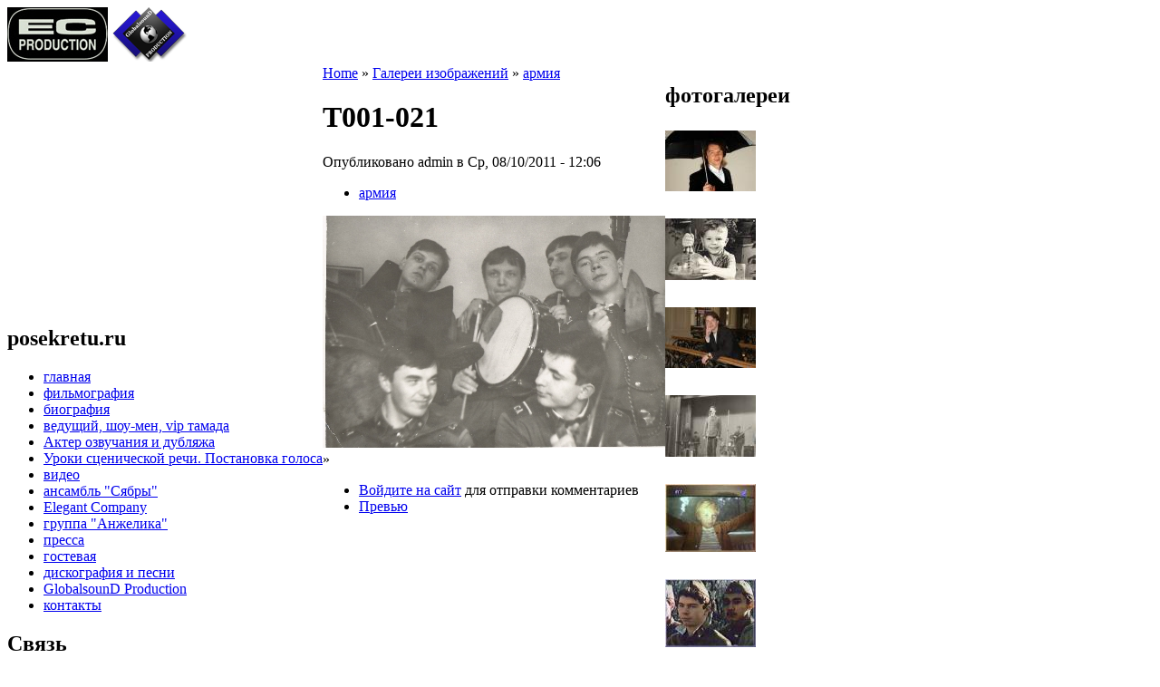

--- FILE ---
content_type: text/html; charset=utf-8
request_url: http://posekretu.ru/node/158
body_size: 3564
content:
<!DOCTYPE html PUBLIC "-//W3C//DTD XHTML 1.0 Strict//EN" "http://www.w3.org/TR/xhtml1/DTD/xhtml1-strict.dtd">
<html xmlns="http://www.w3.org/1999/xhtml" lang="ru" xml:lang="ru" dir="ltr">

<head>
<meta http-equiv="Content-Type" content="text/html; charset=utf-8" />
  <meta http-equiv="Content-Type" content="text/html; charset=utf-8" />
<link rel="shortcut icon" href="/misc/favicon.ico" type="image/x-icon" />
  <title>T001-021 | Официальный сайт артиста кино Владимира Станкевича,   исполнителя роли Дениса Кораблева в фильме "По секрету всему свету".</title>
  <link type="text/css" rel="stylesheet" media="all" href="/modules/node/node.css?j" />
<link type="text/css" rel="stylesheet" media="all" href="/modules/system/defaults.css?j" />
<link type="text/css" rel="stylesheet" media="all" href="/modules/system/system.css?j" />
<link type="text/css" rel="stylesheet" media="all" href="/modules/system/system-menus.css?j" />
<link type="text/css" rel="stylesheet" media="all" href="/modules/user/user.css?j" />
<link type="text/css" rel="stylesheet" media="all" href="/sites/all/modules/ckeditor/ckeditor.css?j" />
<link type="text/css" rel="stylesheet" media="all" href="/sites/all/modules/lightbox2/css/lightbox.css?j" />
<link type="text/css" rel="stylesheet" media="all" href="/themes/bluemarine/style.css?j" />
  <script type="text/javascript" src="/misc/jquery.js?j"></script>
<script type="text/javascript" src="/misc/drupal.js?j"></script>
<script type="text/javascript" src="/sites/default/files/languages/ru_c3b2cb523746f2d30cd92a8a0a8575df.js?j"></script>
<script type="text/javascript" src="/sites/all/modules/lightbox2/js/lightbox.js?j"></script>
<script type="text/javascript">
<!--//--><![CDATA[//><!--
jQuery.extend(Drupal.settings, { "basePath": "/", "lightbox2": { "rtl": "0", "file_path": "/(\\w\\w/)sites/default/files", "default_image": "/sites/all/modules/lightbox2/images/brokenimage.jpg", "border_size": 10, "font_color": "000", "box_color": "fff", "top_position": "", "overlay_opacity": "0.8", "overlay_color": "000", "disable_close_click": true, "resize_sequence": 0, "resize_speed": 400, "fade_in_speed": 400, "slide_down_speed": 600, "use_alt_layout": false, "disable_resize": false, "disable_zoom": false, "force_show_nav": false, "show_caption": true, "loop_items": false, "node_link_text": "View Image Details", "node_link_target": false, "image_count": "Image !current of !total", "video_count": "Video !current of !total", "page_count": "Page !current of !total", "lite_press_x_close": "press \x3ca href=\"#\" onclick=\"hideLightbox(); return FALSE;\"\x3e\x3ckbd\x3ex\x3c/kbd\x3e\x3c/a\x3e to close", "download_link_text": "", "enable_login": false, "enable_contact": false, "keys_close": "c x 27", "keys_previous": "p 37", "keys_next": "n 39", "keys_zoom": "z", "keys_play_pause": "32", "display_image_size": "original", "image_node_sizes": "()", "trigger_lightbox_classes": "", "trigger_lightbox_group_classes": "", "trigger_slideshow_classes": "", "trigger_lightframe_classes": "", "trigger_lightframe_group_classes": "", "custom_class_handler": 0, "custom_trigger_classes": "", "disable_for_gallery_lists": true, "disable_for_acidfree_gallery_lists": true, "enable_acidfree_videos": true, "slideshow_interval": 5000, "slideshow_automatic_start": true, "slideshow_automatic_exit": true, "show_play_pause": true, "pause_on_next_click": false, "pause_on_previous_click": true, "loop_slides": false, "iframe_width": 600, "iframe_height": 400, "iframe_border": 1, "enable_video": false } });
//--><!]]>
</script>
  <script type="text/javascript"> </script>
</head>

<body>

<table border="0" cellpadding="0" cellspacing="0" id="header">
  <tr>
    <td id="logo">
      <a href="/" title="Home"><img src="/sites/default/files/bluemarine_logo.png" alt="Home" /></a>                </td>
    <td id="menu">
                      </td>
  </tr>
  <tr>
    <td colspan="2"><div></div></td>
  </tr>
</table>

<table border="0" cellpadding="0" cellspacing="0" id="content">
  <tr>
    <td id="sidebar-left">
        <div class="block block-menu" id="block-menu-menu-posekretu">
    <h2 class="title">posekretu.ru</h2>
    <div class="content"><ul class="menu"><li class="leaf first"><a href="/" title="Главная">главная</a></li>
<li class="leaf"><a href="/node/10" title="фильмография">фильмография</a></li>
<li class="leaf"><a href="/node/2" title="">биография</a></li>
<li class="collapsed"><a href="https://deniskaevent.tilda.ws/" title="
	Тамада
">ведущий, шоу-мен, vip тамада</a></li>
<li class="leaf"><a href="/node/350" title="Актер озвучивания и дубляжа">Актер озвучания и дубляжа</a></li>
<li class="leaf"><a href="/golos" title="Уроки сценической речи. Постановка голоса.">Уроки сценической речи. Постановка голоса</a></li>
<li class="leaf"><a href="/node/9" title="видео">видео</a></li>
<li class="leaf"><a href="/node/12" title="Легендарный белорусский ансамбль “СЯБРЫ”">ансамбль &quot;Сябры&quot;</a></li>
<li class="leaf"><a href="/node/13" title="Elegant Company">Elegant Company</a></li>
<li class="leaf"><a href="/node/14" title="группа &quot;Анжелика&quot;">группа &quot;Анжелика&quot;</a></li>
<li class="leaf"><a href="/node/36" title="пресса">пресса</a></li>
<li class="leaf"><a href="/guestbook" title="">гостевая</a></li>
<li class="leaf"><a href="/node/15" title="Дискография и песни">дискография и песни</a></li>
<li class="leaf"><a href="http://globalsound.pro/" title="">GlobalsounD Production</a></li>
<li class="leaf last"><a href="/node/348" title="
	Контакты
">контакты</a></li>
</ul></div>
 </div>
  <div class="block block-block" id="block-block-3">
    <h2 class="title">Связь</h2>
    <div class="content"><p>
	<a href="http://vk.com/id39478498" target="_blank"><img alt="" src="https://cdn.apk-cloud.com/detail/image/com.vkontakte.android-w250.png" style="margin-left: 2px; margin-right: 2px; height: 25px; width: 25px;" /></a><a href="http://www.facebook.com/posekretu" target="_blank"><img alt="" src="http://angelikamusic.ru/img/facebook.png" style="margin-left: 2px; margin-right: 2px; height: 25px; width: 25px;" /></a><a href="https://twitter.com/#!/dkorablev" target="_blank"><img alt="" src="http://angelikamusic.ru/img/twitter.png" style="margin-left: 2px; margin-right: 2px; height: 25px; width: 25px;" /></a><a href="http://www.odnoklassniki.ru/profile/335139165934" target="_blank"><img alt="" src="http://angelikamusic.ru/img/ok.jpg" style="margin-left: 2px; margin-right: 2px; height: 25px; width: 25px;" /></a><a href="https://www.youtube.com/channel/UCLUrkgnP_T13Y0I8F-N9UBw " target="_blank"><img alt="" src="http://angelikamusic.ru/img/youtube.png" style="margin-left: 2px; margin-right: 2px; width: 25px; height: 25px;" /></a></p>
<p>
	<a href="https://ru.wikipedia.org/wiki/Станкевич,_Владимир_Владимирович" target="_blank"><img alt="" src="http://posekretu.ru/img/wiki.jpg" style="width: 115px; height: 25px; margin-left: 10px; margin-right: 10px;" /></a></p>
</div>
 </div>
  <div class="block block-menu" id="block-menu-menu-photogallery">
    <h2 class="title">фотогалерея</h2>
    <div class="content"><ul class="menu"><li class="collapsed first"><a href="http://posekretu.ru/image/tid/4" title="">фото 2007</a></li>
<li class="leaf"><a href="http://posekretu.ru/image/tid/5" title="">фотоприколы</a></li>
<li class="leaf"><a href="http://posekretu.ru/image/tid/6" title="">детство</a></li>
<li class="leaf"><a href="http://posekretu.ru/image/tid/7" title="">фото из жизни</a></li>
<li class="leaf"><a href="http://posekretu.ru/image/tid/8" title="">армия</a></li>
<li class="leaf"><a href="http://posekretu.ru/image/tid/9" title="">х/ф &quot;По секрету всему свету&quot;</a></li>
<li class="leaf"><a href="http://posekretu.ru/image/tid/10" title="">х/ф &quot;Кислородный голод&quot;</a></li>
<li class="leaf"><a href="http://posekretu.ru/image/tid/11" title="">ансамбль &quot;Сябры&quot;</a></li>
<li class="leaf"><a href="http://posekretu.ru/image/tid/12" title="">Elegant Company</a></li>
<li class="leaf"><a href="http://posekretu.ru/image/tid/13" title="">группа &quot;Анжелика&quot;</a></li>
<li class="leaf"><a href="http://posekretu.ru/image/tid/14" title="">&quot;Сыграем со звездой&quot;</a></li>
<li class="leaf last"><a href="http://posekretu.ru/image/tid/15" title="">ведение шоу-программ</a></li>
</ul></div>
 </div>
    </td>    <td valign="top">
            <div id="main">
        <div class="breadcrumb"><a href="/">Home</a> » <a href="/image">Галереи изображений</a> » <a href="/image/tid/8">армия</a></div>        <h1 class="title">T001-021</h1>
        <div class="tabs"></div>
                          <div class="node">
            <span class="submitted">Опубликовано admin в Ср, 08/10/2011 - 12:06</span>
    <div class="taxonomy"><ul class="links inline"><li class="taxonomy_term_8 first last"><a href="/image/tid/8" rel="tag" title="">армия</a></li>
</ul></div>
    <div class="content"><img src="http://posekretu.ru/sites/default/files/images/t001-021.jpg" alt="T001-021" title="T001-021"  class="image image-preview " width="378" height="256" /></div>
    <div class="links">&raquo; <ul class="links inline"><li class="comment_forbidden first"><span><a href="/user/login?destination=comment%2Freply%2F158%23comment-form">Войдите на сайт</a> для отправки комментариев</span></li>
<li class="image_size_thumbnail last active"><a href="/node/158?size=thumbnail" class="active">Превью</a></li>
</ul></div>  </div>
              </div>
    </td>
    <td id="sidebar-right">
        <div class="block block-block" id="block-block-2">
    <h2 class="title">фотогалереи</h2>
    <div class="content"><p>
	<a href="http://posekretu.ru/image/tid/4"><img alt="" src="http://posekretu.ru/sites/default/files/images/VAN_7847.preview.thumbnail.jpg" style="margin-top: 5px; margin-bottom: 5px; width: 100px; height: 67px" /></a></p>
<p>
	<a href="http://posekretu.ru/image/tid/6"><img alt="" src="http://posekretu.ru/sites/default/files/images/-сад-№-95.thumbnail.jpg" style="margin-top: 5px; margin-bottom: 5px; width: 100px; height: 68px" /></a></p>
<p>
	<a href="http://posekretu.ru/image/tid/7"><img alt="" src="http://posekretu.ru/sites/default/files/images/DSC_0051-1_0.thumbnail.jpg" style="margin-top: 5px; margin-bottom: 5px; width: 100px; height: 67px" /></a></p>
<p>
	<a href="http://posekretu.ru/image/tid/8"><img alt="" src="http://posekretu.ru/sites/default/files/images/t001-026.thumbnail.jpg" style="margin-top: 5px; margin-bottom: 5px; width: 100px; height: 68px" /></a></p>
<p>
	<a href="http://posekretu.ru/image/tid/9"><img alt="" src="http://posekretu.ru/sites/default/files/images/stanksecret39.thumbnail.jpg" style="width: 100px; height: 75px; margin-top: 5px; margin-bottom: 5px" /></a></p>
<p>
	<a href="http://posekretu.ru/image/tid/8"><img alt="" src="http://posekretu.ru/sites/default/files/images/stankevgolod_1.thumbnail.jpg" style="width: 100px; height: 75px; margin-top: 5px; margin-bottom: 5px" /></a></p>
<p>
	<a href="http://posekretu.ru/image/tid/8"><img alt="" src="http://posekretu.ru/sites/default/files/images/t001-030.thumbnail.jpg" style="width: 100px; height: 68px; margin-top: 5px; margin-bottom: 5px" /></a></p>
<p>
	<a href="http://posekretu.ru/image/tid/27"><img alt="" src="http://posekretu.ru/sites/default/files/images/PDVD_115.preview.thumbnail.jpg" style="width: 100px; height: 60px; margin-top: 5px; margin-bottom: 5px" /></a></p>
<p>
	<a href="http://posekretu.ru/image/tid/26"><img alt="" src="http://posekretu.ru/sites/default/files/images/PDVD_014.thumbnail.jpg" style="width: 100px; height: 87px; margin-top: 5px; margin-bottom: 5px" /></a></p>
<p>
	<a href="http://posekretu.ru/image/tid/15"><img alt="" src="http://posekretu.ru/sites/default/files/images/PDVD_008_0_1.thumbnail.jpg" style="width: 100px; height: 80px; margin-top: 5px; margin-bottom: 5px" /></a></p>
<p>
	<a href="http://posekretu.ru/image/tid/15"><img alt="" src="http://posekretu.ru/sites/default/files/images/PDVD_005_0.thumbnail.jpg" style="width: 100px; height: 80px; margin-top: 5px; margin-bottom: 5px" /></a></p>
<p>
	<a href="http://posekretu.ru/image/tid/5"><img alt="" src="http://posekretu.ru/sites/default/files/images/VAN_7944.preview.thumbnail.jpg" style="width: 100px; height: 90px; margin-top: 5px; margin-bottom: 5px" /></a></p>
</div>
 </div>
    </td>  </tr>
</table>

<div id="footer">
    </div>
</body>
</html>


--- FILE ---
content_type: application/javascript; charset=UTF-8
request_url: http://posekretu.ru/sites/default/files/languages/ru_c3b2cb523746f2d30cd92a8a0a8575df.js?j
body_size: 2858
content:
Drupal.locale = { 'pluralFormula': function($n) { return Number((((($n%10)==1)&&(($n%100)!=11))?(0):((((($n%10)>=2)&&(($n%10)<=4))&&((($n%100)<10)||(($n%100)>=20)))?(1):2))); }, 'strings': { "Unspecified error": "Неопределенная ошибка", "Testing clean URLs...": "Тестирование чистых URL-ов...", "Your server has been successfully tested to support this feature.": "Ваш сервер был успешно протестирован и может использовать эту функцию", "Your system configuration does not currently support this feature. The \x3ca href=\"http://drupal.org/node/15365\"\x3ehandbook page on Clean URLs\x3c/a\x3e has additional troubleshooting information.": "Конфигурация вашей системы на данный момент не поддерживает этой функции. Дополнительная информация доступна на \x3ca href=\"http://drupal.org/node/15365\"\x3eстраницы документации о Clean URLs\x3c/a\x3e.", "Resize": "Изменить размеры", "Select all rows in this table": "Отметить все строки таблицы", "Deselect all rows in this table": "Снять отметку со всех колонок таблицы", "Only files with the following extensions are allowed: %files-allowed.": "Прикреплять можно только файлы с расширениями: %files-allowed.", "Join summary": "Объединить анонс", "Split summary at cursor": "Отделить анонс от основного материала", "An HTTP error @status occurred. \n@uri": "Произошла HTTP ошибка @status. \\n@uri", "Changes made in this table will not be saved until the form is submitted.": "Сделанные в списке изменения не вступят в силу, пока вы не сохраните их.", "The changes to these blocks will not be saved until the \x3cem\x3eSave blocks\x3c/em\x3e button is clicked.": "Изменения, сделанные в блоках не вступят в силу пока вы не нажмете кнопку \x3cem\x3eСохранить блоки\x3c/em\x3e.", "Drag to re-order": "Переместите для изменения порядка", "An error occurred. \n@uri\n@text": "Возникла ошибка. \\n@uri\\n@text", "An error occurred. \n@uri\n(no information available).": "Возникла ошибка. \r\n@uri\r\n(нет доступной информации).", "Log messages": "Сообщения в лог", "Insert Teaser Break": "Вставить разрыв в анонс", "Insert Page Break": "Вставить разрыв страницы", "The document already contains a teaser break. Do you want to proceed by removing it first?": "Документ уже содержит обрезку анонса. Хотите ли Вы сначала удалить её?", "Error !msg": "Ошибка !msg", "Error on retrieving data from module.": "Ошибка при получении данных от модуля.", "Close": "Закрыть", "unlimited": "нелимитировано", "textarea": "textarea", "Please select a file.": "Пожалуйста выберите файл.", "Send to @app": "Отправить для @app", "Create thumbnails": "Создать превью", "You are not allowed to operate on more than %num files.": "Вам не разрешено управлять больше чем с %num файлами.", "Please specify dimensions within the allowed range that is from 1x1 to @dimensions.": "Пожалуйста укажите размер внутри разрешённого диапозона от 1x1 до @dimensions.", "%filename is not an image.": "%filename не изображение.", "File browsing is disabled in directory %dir.": "Просмотр файлов запрещен для папки %dir.", "Do you want to refresh the current directory?": "Вы хотите обновить текущую папку?", "Delete selected files?": "Удалить выбранные файлы?", "Please select a thumbnail.": "Пожалуйста выберите превью.", "You must select at least %num files.": "Вы должны выбрать хотя бы %num файлов.", "You can not perform this operation.": "Вы не можете выполнить эту операцию.", "Insert file": "Вставить файл", "Next": "Далее", "Previous": "Предыдущий", "jQuery UI Tabs: Mismatching fragment identifier.": "jQuery UI Tabs: Не совпадает идентификатор фрагмента.", "jQuery UI Tabs: Not enough arguments to add tab.": "jQuery UI Tabs: Недостаточно аргументов для добавления вкладки.", "Internal server error. Please see server or PHP logs for error information.": "Внутренняя серверная ошибка. Пожалуйста, посмотрите лог ошибок сервера или PHP.", "An error occurred at @path.\n\nError Description: @error": "Ошибка произошла в @path.\r\n\r\nОписание ошибки: @error", "Cancelled": "Отменено", "Stopped": "Остановленно", "Upload Images": "Загрузка изображений", "Pending...": "Ожидание своей очереди...", "Uploading...": "Загружается....", "Upload Error: %message": "Ошибка загрузки: %message", "You have attempted to queue too many files.": "Вы пытаетесь получить слишком много файлов в очереди.", "You may select %files?": "Вы можете выбрать %files?", "File is too big.": "Файл большой.", "Cannot upload Zero Byte files.": "Невозможно загрузить файл нулевой длинны.", "Invalid File Type.": "Ошибочный тип файла.", "Unhandled Error": "Необработанные ошибки", "Upload Failed.": "Загрузка не удалась", "Server (IO) Error": "Сервер ошибка (в/в)", "Security Error": "Ошибка безопасности", "Upload limit exceeded.": "Превышен лимит загрузок.", "Failed Validation. Upload skipped.": "Ошибка проверки. Загрузка пропущена.", "Unhandled Error: %code": "Необработанные ошибки: %code", "one file.": [ "@count файл.", "до @count файлов." ], "1 file uploaded.": [ "@count файл загружен.", "@count файла загружено." ] } };